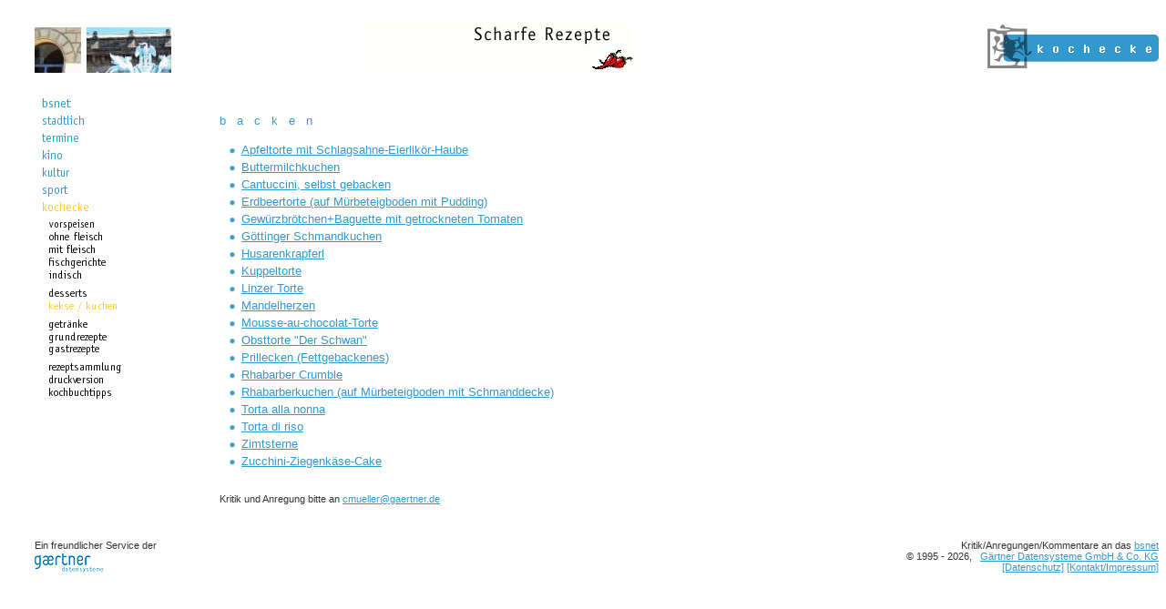

--- FILE ---
content_type: text/html; charset=ISO-8859-1
request_url: https://www.bs-net.de/kochecke/backen/
body_size: 2690
content:
<!DOCTYPE html PUBLIC "-//W3C//DTD XHTML 1.0 Transitional//EN" "http://www.w3.org/TR/xhtml1/DTD/xhtml1-transitional.dtd">
<html xmlns="http://www.w3.org/1999/xhtml" xml:lang="de" lang="de">
<head>
    <title>Backen</title>
    <meta http-equiv="expires" content="0" />
    <meta http-equiv="Content-Type" content="text/html;charset=iso-8859-1" />
    <meta name="description" content="Das Braunschweiger Netz - Stadtmagazin" />
    <meta name="keywords" content="braunschweig, stadtmagazin, museum, theater, veranstaltungen, kultur, kino, termine, stadtlich, sport, stadtinformation, gaertner datensysteme" />
    <meta http-equiv="X-UA-Compatible" content="IE=8" />
    <link rel="StyleSheet" type="text/css" href="/bsnet.css" media="screen" />
    <link rel="stylesheet" href="/lightbox/css/lightbox.css" type="text/css" media="screen" />
    <script type="text/javascript" src="/js/jquery-1.4.2.min.js"></script>
    <script type="text/javascript" src="/js/terminschleuder.js"></script>
    <script type="text/javascript" src="/js/swfobject.js"></script>
</head>

<body bgcolor="#ffffff" link="#3399cc" vlink="#3399cc">


<table border="0" cellpadding="0" cellspacing="0" width="100%">


<tr>
    <td width="30" height="72">
        <img src="/img/1.gif" alt="" border="0" width="25" height="10" />
    </td>
    <td valign="bottom" align="left" width="180">
        <script type="text/javascript">
        <!--
        function popupfenster(url, height, width) {
            fenster=window.open(url, "Popupfenster", "width="+width+",height="+height+",resizable=yes");
            fenster.focus();
            return false;
        }
        -->
        </script>
        
        <a href="https://www.bs-net.de/i_fotos/staatstheater.html" target="_blank" onclick="return popupfenster(this.href, 870, 470);">
        <img src="https://www.bs-net.de/img/header/staatstheater.jpg" alt="bsnet" border="0" width="150" height="50" /></a>
    </td>
    <td rowspan="5">
        <img src="/img/1.gif" alt="" border="0" width="10" />
    </td>
    <td align="center" valign="bottom">
<a href="https://www.gaertner.de/"><img src="/img/sponsor/scharfe_rezepte.gif" height=60 width=300 border=0 alt="Gärtner Datensysteme"></a>    </td>
    <td>
        <img src="/img/1.gif" alt="" border="0" width="10" />
    </td>
    <td valign="bottom" align="right">
		<a href="/kochecke/"><img src="https://www.bs-net.de/img/rubriken/kochecke.gif" border="0" title="bsnet" alt="kochecke" width="188" height="53" />
</a>
    </td>
</tr>
<tr>
    <td colspan="6">
    <img src="/img/1.gif" alt="" border="0" height="20" />
    </td>
</tr>

<tr>
    <td>
        &nbsp;
    </td>
    <td align="left" valign="top">
	<table border="0">
	  <tr>
	     <td valign="top">
         
        <div class="navi_level0"> 
            <a href="/"><img class="navi_level0" src="https://www.bs-net.de/img/navi/bsnet_blau.gif" width="33" height="13" title="bsnet" alt="bsnet" border="0" /></a><br /> 
            <a href="/stadtlich/"><img class="navi_level0" src="https://www.bs-net.de/img/navi/stadtlich_blau.gif" width="46" height="13" title="stadtlich" alt="stadtlich" border="0" /></a><br /> 
            <a href="/termine/"><img class="navi_level0" src="https://www.bs-net.de/img/navi/termine_blau.gif" width="40" height="13" title="termine" alt="termine" border="0" /></a><br /> 
            <a href="/kino/"><img class="navi_level0" src="https://www.bs-net.de/img/navi/kino_blau.gif" width="23" height="13" title="kino" alt="kino" border="0" /></a><br /> 
            <a href="/kultur/"><img class="navi_level0" src="https://www.bs-net.de/img/navi/kultur_blau.gif" width="31" height="13" title="kultur" alt="kultur" border="0" /></a><br /> 
            <a href="/sport/"><img class="navi_level0" src="https://www.bs-net.de/img/navi/sport_blau.gif" width="29" height="13" title="sport" alt="sport" border="0" /></a><br /> 
            <a href="/kochecke/"><img class="navi_level0" src="https://www.bs-net.de/img/navi/kochecke_gelb.gif" width="51" height="13" title="kochecke" alt="kochecke" border="0" /></a><br /> 
            <div class="navi_level1"> 
                <a href="/kochecke/vorspeisen/"><img class="navi_level1" src="https://www.bs-net.de/img/navi/vorspeisen.gif" width="49" height="12" title="vorspeisen" alt="vorspeisen" border="0" /></a><br /> 
                <a href="/kochecke/ohne-fleisch/"><img class="navi_level1" src="https://www.bs-net.de/img/navi/ohne-fleisch.gif" width="59" height="12" title="ohne-fleisch" alt="ohne-fleisch" border="0" /></a><br /> 
                <a href="/kochecke/fleisch/"><img class="navi_level1" src="https://www.bs-net.de/img/navi/fleisch.gif" width="51" height="12" title="fleisch" alt="fleisch" border="0" /></a><br /> 
                <a href="/kochecke/fisch/"><img class="navi_level1" src="https://www.bs-net.de/img/navi/fisch.gif" width="63" height="12" title="fisch" alt="fisch" border="0" /></a><br /> 
                <a href="/kochecke/indisch/"><img class="navi_level1" src="https://www.bs-net.de/img/navi/indisch.gif" width="36" height="12" title="indisch" alt="indisch" border="0" /></a><br /> 
                <img class="navi_level1" src="https://www.bs-net.de/img/navi/1.gif" width="1" height="1" title="-----" alt="-----" border="0" /><br /> 
                <img class="navi_level1" src="https://www.bs-net.de/img/navi/1.gif" width="1" height="1" title="-----" alt="-----" border="0" /><br /> 
                <a href="/kochecke/suesses/"><img class="navi_level1" src="https://www.bs-net.de/img/navi/suesses.gif" width="42" height="12" title="suesses" alt="suesses" border="0" /></a><br /> 
                <a href="/kochecke/backen/"><img class="navi_level1" src="https://www.bs-net.de/img/navi/backen_gelb.gif" width="74" height="12" title="backen" alt="backen" border="0" /></a><br /> 
                <img class="navi_level1" src="https://www.bs-net.de/img/navi/1.gif" width="1" height="1" title="-----" alt="-----" border="0" /><br /> 
                <img class="navi_level1" src="https://www.bs-net.de/img/navi/1.gif" width="1" height="1" title="-----" alt="-----" border="0" /><br /> 
                <a href="/kochecke/getraenke/"><img class="navi_level1" src="https://www.bs-net.de/img/navi/getraenke.gif" width="43" height="12" title="getraenke" alt="getraenke" border="0" /></a><br /> 
                <a href="/kochecke/grundrezepte/"><img class="navi_level1" src="https://www.bs-net.de/img/navi/grundrezepte.gif" width="65" height="12" title="grundrezepte" alt="grundrezepte" border="0" /></a><br /> 
                <a href="/kochecke/guest/"><img class="navi_level1" src="https://www.bs-net.de/img/navi/guest.gif" width="55" height="11" title="guest" alt="guest" border="0" /></a><br /> 
                <img class="navi_level1" src="https://www.bs-net.de/img/navi/1.gif" width="1" height="1" title="-----" alt="-----" border="0" /><br /> 
                <img class="navi_level1" src="https://www.bs-net.de/img/navi/1.gif" width="1" height="1" title="-----" alt="-----" border="0" /><br /> 
                <a href="/kochecke/rezeptsammlung/"><img class="navi_level1" src="https://www.bs-net.de/img/navi/rezeptsammlung.gif" width="80" height="12" title="rezeptsammlung" alt="rezeptsammlung" border="0" /></a><br /> 
                <a href="/kochecke/druckversion/"><img class="navi_level1" src="https://www.bs-net.de/img/navi/druckversion.gif" width="60" height="12" title="druckversion" alt="druckversion" border="0" /></a><br /> 
                <a href="/kochecke/kochbuch-empfehlungen/"><img class="navi_level1" src="https://www.bs-net.de/img/navi/kochbuch-empfehlungen.gif" width="69" height="12" title="kochbuch-empfehlungen" alt="kochbuch-empfehlungen" border="0" /></a><br /> 
            </div> 
        </div> 
	     </td>
	  </tr>
	  <tr>
	     <td>
<br /><br /><br />

<br />
<br />


<br />
<br />

	     </td>
	  </tr>
	</table>
    </td>
    <td valign="top" colspan="3">
    	<table width="100%">
	<tr align="right" valign="top">
	<td>
	<img src="/counter/kochecke/backen/welcome.html/trans.gif?a=1768840096" alt="" />    	<!-- suche -->	</td>
	</tr>
	</table>
	<br />
	<table width="100%">
	<tr valign="top">
	    <td>
<!-- Beginn /kochecke/backen/welcome.html -->
<!--TITLE: Backen-->
<font class=blau><nobr>
b &nbsp; a &nbsp; c &nbsp; k &nbsp; e &nbsp; n
</nobr></font>
<p>
<ul>
<font class=blau>
<li><a href="apfeltorte.html"> Apfeltorte mit Schlagsahne-Eierlikör-Haube</a></li>
<li><a href="buttermilchkuchen.html"> Buttermilchkuchen</a></li>
<li><a href="cantuccini-backen.html"> Cantuccini, selbst gebacken</a></li>
<li><a href="erdbeertorte.html"> Erdbeertorte (auf Mürbeteigboden mit Pudding)</a></li>
<li><a href="gewuerzbroetchen+tomatenbrot.html"> Gewürzbrötchen+Baguette mit getrockneten Tomaten</a></li>
<li><a href="schmandkuchen.html"> Göttinger Schmandkuchen</a></li>
<li><a href="husarenkarpferl.html"> Husarenkrapferl</a></li>
<li><a href="kuppeltorte.html"> Kuppeltorte</a></li>
<li><a href="linzer-torte.html"> Linzer Torte</a></li>
<li><a href="mandelherzen.html"> Mandelherzen</a></li>
<li><a href="schoko-sahne-torte.html"> Mousse-au-chocolat-Torte</a></li>
<li><a href="obsttorte.html"> Obsttorte "Der Schwan"</a></li>
<li><a href="prillecken.html"> Prillecken  (Fettgebackenes)</a></li>
<li><a href="rhabarber-crumble.html"> Rhabarber Crumble</a></li>
<li><a href="rhabarberkuchen.html"> Rhabarberkuchen (auf Mürbeteigboden mit Schmanddecke)</a></li>
<li><a href="torta-nonna.html"> Torta alla nonna</a></li>
<li><a href="torta_di_riso.html"> Torta di riso</a></li>
<li><a href="zimtsterne.html"> Zimtsterne</a></li>
<li><a href="zucchini-ziegenkaese-cake.html"> Zucchini-Ziegenkäse-Cake</a></li>
</font>
</ul>
<p>
<br>
<small>Kritik und Anregung bitte an
<A href="mailto:cmueller@gaertner.de">cmueller@gaertner.de</A>
</small>
</p>
<!-- Ende /kochecke/backen/welcome.html -->
	    </td>
	    <td>
<!--	    <img src="/img/1.gif" width="140" alt="" />-->
	    </td>
	</tr>
	</table>
    </td>
</tr>
<tr>
    <td colspan="6">
        <img src="/img/1.gif" alt="" border="0" height="20" />
        <font color="white">0.00209s</font>
    </td>
</tr>

<tr>
    <td>
        <img src="/img/1.gif" alt="" border="0" width="25" height="10" />
    </td>
    <td align="left" valign="bottom" nowrap="nowrap">
    	<small>
	Ein freundlicher Service der<br />
	<img src="/img/1.gif" alt="" border="0" width="25" height="3" /><br />
	<a href="https://www.gaertner.de/"><img src="/img/gaertner_kl.gif"
	        border="0" alt="Gärtner Datensysteme" /></a>
	</small>
    </td>
    <td colspan="3" align="right" valign="bottom" nowrap="nowrap">
	<small>Kritik/Anregungen/Kommentare an das
        <a class="small"
         href="mailto:bsnet@gaertner.de?subject=Betr: /kochecke/backen/">
                bsnet</a><br />
        &copy; 1995 - 2026, &nbsp;
        <a href="https://www.gaertner.de/" class="small">
                Gärtner Datensysteme GmbH &amp; Co. KG</a><br />
	<a href="https://www.bs-net.de/datenschutz/">[Datenschutz]</a>
        <a href="https://www.bs-net.de/kontakt/">[Kontakt/Impressum]</a> 
        </small>
    </td>
</tr>
</table>

</body>
</html>
